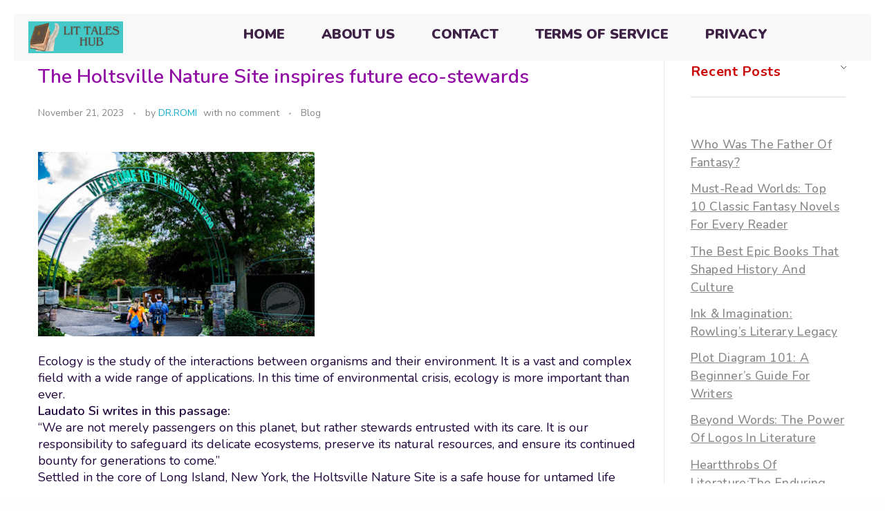

--- FILE ---
content_type: text/html; charset=UTF-8
request_url: https://littaleshub.com/the-holtsville-nature-site-inspires-future-eco-stewards/
body_size: 22530
content:
<!DOCTYPE html>
<!--[if IE 9 ]>   <html class="no-js oldie ie9 ie" lang="en-US" prefix="og: https://ogp.me/ns#" > <![endif]-->
<!--[if (gt IE 9)|!(IE)]><!--> <html class="no-js" lang="en-US" prefix="og: https://ogp.me/ns#" > <!--<![endif]-->
<head>
        <meta charset="UTF-8" >
        <meta http-equiv="X-UA-Compatible" content="IE=edge">
        <!-- devices setting -->
        <meta name="viewport"   content="initial-scale=1,user-scalable=no,width=device-width">

<!-- outputs by wp_head -->
	<style>img:is([sizes="auto" i], [sizes^="auto," i]) { contain-intrinsic-size: 3000px 1500px }</style>
	
<!-- Search Engine Optimization by Rank Math - https://rankmath.com/ -->
<title>The Holtsville Nature Site inspires future eco-stewards - LitTalesHub</title>
<meta name="description" content="Ecology is the study of the interactions between organisms and their environment. It is a vast and complex field with a wide range of applications. In this"/>
<meta name="robots" content="follow, index, max-snippet:-1, max-video-preview:-1, max-image-preview:large"/>
<link rel="canonical" href="https://littaleshub.com/the-holtsville-nature-site-inspires-future-eco-stewards/" />
<meta property="og:locale" content="en_US" />
<meta property="og:type" content="article" />
<meta property="og:title" content="The Holtsville Nature Site inspires future eco-stewards - LitTalesHub" />
<meta property="og:description" content="Ecology is the study of the interactions between organisms and their environment. It is a vast and complex field with a wide range of applications. In this" />
<meta property="og:url" content="https://littaleshub.com/the-holtsville-nature-site-inspires-future-eco-stewards/" />
<meta property="og:site_name" content="LitTalesHub" />
<meta property="article:section" content="Blog" />
<meta name="twitter:card" content="summary_large_image" />
<meta name="twitter:title" content="The Holtsville Nature Site inspires future eco-stewards - LitTalesHub" />
<meta name="twitter:description" content="Ecology is the study of the interactions between organisms and their environment. It is a vast and complex field with a wide range of applications. In this" />
<meta name="twitter:label1" content="Written by" />
<meta name="twitter:data1" content="DR.ROMI" />
<meta name="twitter:label2" content="Time to read" />
<meta name="twitter:data2" content="4 minutes" />
<!-- /Rank Math WordPress SEO plugin -->

<link rel='dns-prefetch' href='//www.googletagmanager.com' />
<link rel='dns-prefetch' href='//fonts.googleapis.com' />
<link rel='dns-prefetch' href='//pagead2.googlesyndication.com' />
<link rel="alternate" type="application/rss+xml" title="LitTalesHub &raquo; Feed" href="https://littaleshub.com/feed/" />
<link rel="alternate" type="application/rss+xml" title="LitTalesHub &raquo; Comments Feed" href="https://littaleshub.com/comments/feed/" />
<link rel="alternate" type="application/rss+xml" title="LitTalesHub &raquo; The Holtsville Nature Site inspires future eco-stewards Comments Feed" href="https://littaleshub.com/the-holtsville-nature-site-inspires-future-eco-stewards/feed/" />
<link rel="alternate" type="application/rss+xml" title="LitTalesHub &raquo; Stories Feed" href="https://littaleshub.com/web-stories/feed/"><script>
window._wpemojiSettings = {"baseUrl":"https:\/\/s.w.org\/images\/core\/emoji\/16.0.1\/72x72\/","ext":".png","svgUrl":"https:\/\/s.w.org\/images\/core\/emoji\/16.0.1\/svg\/","svgExt":".svg","source":{"concatemoji":"https:\/\/littaleshub.com\/wp-includes\/js\/wp-emoji-release.min.js?ver=6.8.3"}};
/*! This file is auto-generated */
!function(s,n){var o,i,e;function c(e){try{var t={supportTests:e,timestamp:(new Date).valueOf()};sessionStorage.setItem(o,JSON.stringify(t))}catch(e){}}function p(e,t,n){e.clearRect(0,0,e.canvas.width,e.canvas.height),e.fillText(t,0,0);var t=new Uint32Array(e.getImageData(0,0,e.canvas.width,e.canvas.height).data),a=(e.clearRect(0,0,e.canvas.width,e.canvas.height),e.fillText(n,0,0),new Uint32Array(e.getImageData(0,0,e.canvas.width,e.canvas.height).data));return t.every(function(e,t){return e===a[t]})}function u(e,t){e.clearRect(0,0,e.canvas.width,e.canvas.height),e.fillText(t,0,0);for(var n=e.getImageData(16,16,1,1),a=0;a<n.data.length;a++)if(0!==n.data[a])return!1;return!0}function f(e,t,n,a){switch(t){case"flag":return n(e,"\ud83c\udff3\ufe0f\u200d\u26a7\ufe0f","\ud83c\udff3\ufe0f\u200b\u26a7\ufe0f")?!1:!n(e,"\ud83c\udde8\ud83c\uddf6","\ud83c\udde8\u200b\ud83c\uddf6")&&!n(e,"\ud83c\udff4\udb40\udc67\udb40\udc62\udb40\udc65\udb40\udc6e\udb40\udc67\udb40\udc7f","\ud83c\udff4\u200b\udb40\udc67\u200b\udb40\udc62\u200b\udb40\udc65\u200b\udb40\udc6e\u200b\udb40\udc67\u200b\udb40\udc7f");case"emoji":return!a(e,"\ud83e\udedf")}return!1}function g(e,t,n,a){var r="undefined"!=typeof WorkerGlobalScope&&self instanceof WorkerGlobalScope?new OffscreenCanvas(300,150):s.createElement("canvas"),o=r.getContext("2d",{willReadFrequently:!0}),i=(o.textBaseline="top",o.font="600 32px Arial",{});return e.forEach(function(e){i[e]=t(o,e,n,a)}),i}function t(e){var t=s.createElement("script");t.src=e,t.defer=!0,s.head.appendChild(t)}"undefined"!=typeof Promise&&(o="wpEmojiSettingsSupports",i=["flag","emoji"],n.supports={everything:!0,everythingExceptFlag:!0},e=new Promise(function(e){s.addEventListener("DOMContentLoaded",e,{once:!0})}),new Promise(function(t){var n=function(){try{var e=JSON.parse(sessionStorage.getItem(o));if("object"==typeof e&&"number"==typeof e.timestamp&&(new Date).valueOf()<e.timestamp+604800&&"object"==typeof e.supportTests)return e.supportTests}catch(e){}return null}();if(!n){if("undefined"!=typeof Worker&&"undefined"!=typeof OffscreenCanvas&&"undefined"!=typeof URL&&URL.createObjectURL&&"undefined"!=typeof Blob)try{var e="postMessage("+g.toString()+"("+[JSON.stringify(i),f.toString(),p.toString(),u.toString()].join(",")+"));",a=new Blob([e],{type:"text/javascript"}),r=new Worker(URL.createObjectURL(a),{name:"wpTestEmojiSupports"});return void(r.onmessage=function(e){c(n=e.data),r.terminate(),t(n)})}catch(e){}c(n=g(i,f,p,u))}t(n)}).then(function(e){for(var t in e)n.supports[t]=e[t],n.supports.everything=n.supports.everything&&n.supports[t],"flag"!==t&&(n.supports.everythingExceptFlag=n.supports.everythingExceptFlag&&n.supports[t]);n.supports.everythingExceptFlag=n.supports.everythingExceptFlag&&!n.supports.flag,n.DOMReady=!1,n.readyCallback=function(){n.DOMReady=!0}}).then(function(){return e}).then(function(){var e;n.supports.everything||(n.readyCallback(),(e=n.source||{}).concatemoji?t(e.concatemoji):e.wpemoji&&e.twemoji&&(t(e.twemoji),t(e.wpemoji)))}))}((window,document),window._wpemojiSettings);
</script>

<link rel='stylesheet' id='hfe-widgets-style-css' href='https://littaleshub.com/wp-content/plugins/header-footer-elementor/inc/widgets-css/frontend.css?ver=2.7.1' media='all' />
<style id='wp-emoji-styles-inline-css'>

	img.wp-smiley, img.emoji {
		display: inline !important;
		border: none !important;
		box-shadow: none !important;
		height: 1em !important;
		width: 1em !important;
		margin: 0 0.07em !important;
		vertical-align: -0.1em !important;
		background: none !important;
		padding: 0 !important;
	}
</style>
<link rel='stylesheet' id='contact-form-7-css' href='https://littaleshub.com/wp-content/plugins/contact-form-7/includes/css/styles.css?ver=6.1.4' media='all' />
<link rel='stylesheet' id='elementor-frontend-css' href='https://littaleshub.com/wp-content/plugins/elementor/assets/css/frontend.min.css?ver=3.34.0' media='all' />
<link rel='stylesheet' id='elementor-post-160-css' href='https://littaleshub.com/wp-content/uploads/elementor/css/post-160.css?ver=1768270031' media='all' />
<link rel='stylesheet' id='auxin-elementor-widgets-css' href='https://littaleshub.com/wp-content/plugins/auxin-elements/admin/assets/css/elementor-widgets.css?ver=2.17.12' media='all' />
<link rel='stylesheet' id='mediaelement-css' href='https://littaleshub.com/wp-includes/js/mediaelement/mediaelementplayer-legacy.min.css?ver=4.2.17' media='all' />
<link rel='stylesheet' id='wp-mediaelement-css' href='https://littaleshub.com/wp-includes/js/mediaelement/wp-mediaelement.min.css?ver=6.8.3' media='all' />
<link rel='stylesheet' id='ez-toc-css' href='https://littaleshub.com/wp-content/plugins/easy-table-of-contents/assets/css/screen.min.css?ver=2.0.79.2' media='all' />
<style id='ez-toc-inline-css'>
div#ez-toc-container .ez-toc-title {font-size: 120%;}div#ez-toc-container .ez-toc-title {font-weight: 500;}div#ez-toc-container ul li , div#ez-toc-container ul li a {font-size: 95%;}div#ez-toc-container ul li , div#ez-toc-container ul li a {font-weight: 500;}div#ez-toc-container nav ul ul li {font-size: 90%;}.ez-toc-box-title {font-weight: bold; margin-bottom: 10px; text-align: center; text-transform: uppercase; letter-spacing: 1px; color: #666; padding-bottom: 5px;position:absolute;top:-4%;left:5%;background-color: inherit;transition: top 0.3s ease;}.ez-toc-box-title.toc-closed {top:-25%;}
.ez-toc-container-direction {direction: ltr;}.ez-toc-counter ul {direction: ltr;counter-reset: item ;}.ez-toc-counter nav ul li a::before {content: counter(item, numeric) '. ';margin-right: .2em; counter-increment: item;flex-grow: 0;flex-shrink: 0;float: left; }.ez-toc-widget-direction {direction: ltr;}.ez-toc-widget-container ul {direction: ltr;counter-reset: item ;}.ez-toc-widget-container nav ul li a::before {content: counter(item, numeric) '. ';margin-right: .2em; counter-increment: item;flex-grow: 0;flex-shrink: 0;float: left; }
</style>
<link rel='stylesheet' id='hfe-style-css' href='https://littaleshub.com/wp-content/plugins/header-footer-elementor/assets/css/header-footer-elementor.css?ver=2.7.1' media='all' />
<link rel='stylesheet' id='hostinger-reach-subscription-block-css' href='https://littaleshub.com/wp-content/plugins/hostinger-reach/frontend/dist/blocks/subscription.css?ver=1766665535' media='all' />
<link rel='stylesheet' id='auxin-base-css' href='https://littaleshub.com/wp-content/themes/phlox/css/base.css?ver=2.17.7' media='all' />
<link rel='stylesheet' id='auxin-front-icon-css' href='https://littaleshub.com/wp-content/themes/phlox/css/auxin-icon.css?ver=2.17.7' media='all' />
<link rel='stylesheet' id='auxin-main-css' href='https://littaleshub.com/wp-content/themes/phlox/css/main.css?ver=2.17.7' media='all' />
<link rel='stylesheet' id='auxin-fonts-google-css' href='//fonts.googleapis.com/css?family=Nunito%3A200%2C300%2Cregular%2C500%2C600%2C700%2C800%2C900%2C200italic%2C300italic%2Citalic%2C500italic%2C600italic%2C700italic%2C800italic%2C900italic&#038;ver=8.2' media='all' />
<link rel='stylesheet' id='auxin-custom-css' href='https://littaleshub.com/wp-content/uploads/phlox/custom.css?ver=8.2' media='all' />
<link rel='stylesheet' id='auxin-portfolio-css' href='https://littaleshub.com/wp-content/themes/phlox/css/portfolio.css?ver=2.3.12' media='all' />
<link rel='stylesheet' id='auxin-elementor-base-css' href='https://littaleshub.com/wp-content/themes/phlox/css/other/elementor.css?ver=2.17.7' media='all' />
<link rel='stylesheet' id='elementor-post-288-css' href='https://littaleshub.com/wp-content/uploads/elementor/css/post-288.css?ver=1768270031' media='all' />
<link rel='stylesheet' id='elementor-post-624-css' href='https://littaleshub.com/wp-content/uploads/elementor/css/post-624.css?ver=1768270032' media='all' />
<link rel='stylesheet' id='hfe-elementor-icons-css' href='https://littaleshub.com/wp-content/plugins/elementor/assets/lib/eicons/css/elementor-icons.min.css?ver=5.34.0' media='all' />
<link rel='stylesheet' id='hfe-icons-list-css' href='https://littaleshub.com/wp-content/plugins/elementor/assets/css/widget-icon-list.min.css?ver=3.24.3' media='all' />
<link rel='stylesheet' id='hfe-social-icons-css' href='https://littaleshub.com/wp-content/plugins/elementor/assets/css/widget-social-icons.min.css?ver=3.24.0' media='all' />
<link rel='stylesheet' id='hfe-social-share-icons-brands-css' href='https://littaleshub.com/wp-content/plugins/elementor/assets/lib/font-awesome/css/brands.css?ver=5.15.3' media='all' />
<link rel='stylesheet' id='hfe-social-share-icons-fontawesome-css' href='https://littaleshub.com/wp-content/plugins/elementor/assets/lib/font-awesome/css/fontawesome.css?ver=5.15.3' media='all' />
<link rel='stylesheet' id='hfe-nav-menu-icons-css' href='https://littaleshub.com/wp-content/plugins/elementor/assets/lib/font-awesome/css/solid.css?ver=5.15.3' media='all' />
<link rel='stylesheet' id='bootstrap-css' href='https://littaleshub.com/wp-content/plugins/theme-builder-for-elementor/assets/css/bootstrap.css?ver=1.2.5' media='all' />
<link rel='stylesheet' id='elementor-gf-roboto-css' href='https://fonts.googleapis.com/css?family=Roboto:100,100italic,200,200italic,300,300italic,400,400italic,500,500italic,600,600italic,700,700italic,800,800italic,900,900italic&#038;display=swap' media='all' />
<link rel='stylesheet' id='elementor-gf-robotoslab-css' href='https://fonts.googleapis.com/css?family=Roboto+Slab:100,100italic,200,200italic,300,300italic,400,400italic,500,500italic,600,600italic,700,700italic,800,800italic,900,900italic&#038;display=swap' media='all' />
<link rel='stylesheet' id='elementor-gf-poppins-css' href='https://fonts.googleapis.com/css?family=Poppins:100,100italic,200,200italic,300,300italic,400,400italic,500,500italic,600,600italic,700,700italic,800,800italic,900,900italic&#038;display=swap' media='all' />
<script src="https://littaleshub.com/wp-includes/js/jquery/jquery.min.js?ver=3.7.1" id="jquery-core-js"></script>
<script src="https://littaleshub.com/wp-includes/js/jquery/jquery-migrate.min.js?ver=3.4.1" id="jquery-migrate-js"></script>
<script id="jquery-js-after">
!function($){"use strict";$(document).ready(function(){$(this).scrollTop()>100&&$(".hfe-scroll-to-top-wrap").removeClass("hfe-scroll-to-top-hide"),$(window).scroll(function(){$(this).scrollTop()<100?$(".hfe-scroll-to-top-wrap").fadeOut(300):$(".hfe-scroll-to-top-wrap").fadeIn(300)}),$(".hfe-scroll-to-top-wrap").on("click",function(){$("html, body").animate({scrollTop:0},300);return!1})})}(jQuery);
!function($){'use strict';$(document).ready(function(){var bar=$('.hfe-reading-progress-bar');if(!bar.length)return;$(window).on('scroll',function(){var s=$(window).scrollTop(),d=$(document).height()-$(window).height(),p=d? s/d*100:0;bar.css('width',p+'%')});});}(jQuery);
</script>
<script id="auxin-modernizr-js-extra">
var auxin = {"ajax_url":"https:\/\/littaleshub.com\/wp-admin\/admin-ajax.php","is_rtl":"","is_reponsive":"1","is_framed":"1","frame_width":"20","wpml_lang":"en","uploadbaseurl":"https:\/\/littaleshub.com\/wp-content\/uploads","nonce":"95f6c364f8"};
</script>
<script id="auxin-modernizr-js-before">
/* < ![CDATA[ */
function auxinNS(n){for(var e=n.split("."),a=window,i="",r=e.length,t=0;r>t;t++)"window"!=e[t]&&(i=e[t],a[i]=a[i]||{},a=a[i]);return a;}
/* ]]> */
</script>
<script src="https://littaleshub.com/wp-content/themes/phlox/js/solo/modernizr-custom.min.js?ver=2.17.7" id="auxin-modernizr-js"></script>

<!-- Google tag (gtag.js) snippet added by Site Kit -->
<!-- Google Analytics snippet added by Site Kit -->
<script src="https://www.googletagmanager.com/gtag/js?id=GT-57ZRNQ4" id="google_gtagjs-js" async></script>
<script id="google_gtagjs-js-after">
window.dataLayer = window.dataLayer || [];function gtag(){dataLayer.push(arguments);}
gtag("set","linker",{"domains":["littaleshub.com"]});
gtag("js", new Date());
gtag("set", "developer_id.dZTNiMT", true);
gtag("config", "GT-57ZRNQ4");
</script>
<link rel="https://api.w.org/" href="https://littaleshub.com/wp-json/" /><link rel="alternate" title="JSON" type="application/json" href="https://littaleshub.com/wp-json/wp/v2/posts/26" /><link rel="EditURI" type="application/rsd+xml" title="RSD" href="https://littaleshub.com/xmlrpc.php?rsd" />
<meta name="generator" content="WordPress 6.8.3" />
<link rel='shortlink' href='https://littaleshub.com/?p=26' />
<link rel="alternate" title="oEmbed (JSON)" type="application/json+oembed" href="https://littaleshub.com/wp-json/oembed/1.0/embed?url=https%3A%2F%2Flittaleshub.com%2Fthe-holtsville-nature-site-inspires-future-eco-stewards%2F" />
<link rel="alternate" title="oEmbed (XML)" type="text/xml+oembed" href="https://littaleshub.com/wp-json/oembed/1.0/embed?url=https%3A%2F%2Flittaleshub.com%2Fthe-holtsville-nature-site-inspires-future-eco-stewards%2F&#038;format=xml" />
    <meta name="title"       content="The Holtsville Nature Site inspires future eco-stewards" />
    <meta name="description" content="Ecology is the study of the interactions between organisms and their environment. It is a vast and complex field with a wide range of applications. In this time of environmental crisis, ecology is more important than ever. Laudato Si writes in this passage: &#8220;We are not merely passengers on this planet, but rather stewards entrusted [&hellip;]" />
    <meta name="generator" content="Site Kit by Google 1.170.0" /><amp-auto-ads type="adsense"
        data-ad-client="ca-pub-9522654572454485">
</amp-auto-ads>
<!-- Chrome, Firefox OS and Opera -->
<meta name="theme-color" content="#1bb0ce" />
<!-- Windows Phone -->
<meta name="msapplication-navbutton-color" content="#1bb0ce" />
<!-- iOS Safari -->
<meta name="apple-mobile-web-app-capable" content="yes">
<meta name="apple-mobile-web-app-status-bar-style" content="black-translucent">

<!-- pingback -->
<link rel="pingback" href="https://littaleshub.com/xmlrpc.php">

<!-- Google AdSense meta tags added by Site Kit -->
<meta name="google-adsense-platform-account" content="ca-host-pub-2644536267352236">
<meta name="google-adsense-platform-domain" content="sitekit.withgoogle.com">
<!-- End Google AdSense meta tags added by Site Kit -->
<meta name="generator" content="Elementor 3.34.0; features: e_font_icon_svg, additional_custom_breakpoints; settings: css_print_method-external, google_font-enabled, font_display-swap">
			<style>
				.e-con.e-parent:nth-of-type(n+4):not(.e-lazyloaded):not(.e-no-lazyload),
				.e-con.e-parent:nth-of-type(n+4):not(.e-lazyloaded):not(.e-no-lazyload) * {
					background-image: none !important;
				}
				@media screen and (max-height: 1024px) {
					.e-con.e-parent:nth-of-type(n+3):not(.e-lazyloaded):not(.e-no-lazyload),
					.e-con.e-parent:nth-of-type(n+3):not(.e-lazyloaded):not(.e-no-lazyload) * {
						background-image: none !important;
					}
				}
				@media screen and (max-height: 640px) {
					.e-con.e-parent:nth-of-type(n+2):not(.e-lazyloaded):not(.e-no-lazyload),
					.e-con.e-parent:nth-of-type(n+2):not(.e-lazyloaded):not(.e-no-lazyload) * {
						background-image: none !important;
					}
				}
			</style>
			
<!-- Google AdSense snippet added by Site Kit -->
<script async src="https://pagead2.googlesyndication.com/pagead/js/adsbygoogle.js?client=ca-pub-9522654572454485&amp;host=ca-host-pub-2644536267352236" crossorigin="anonymous"></script>

<!-- End Google AdSense snippet added by Site Kit -->
<link rel="icon" href="https://littaleshub.com/wp-content/uploads/2024/02/cropped-istockphoto-1345162201-612x612-1-32x32.jpg" sizes="32x32" />
<link rel="icon" href="https://littaleshub.com/wp-content/uploads/2024/02/cropped-istockphoto-1345162201-612x612-1-192x192.jpg" sizes="192x192" />
<link rel="apple-touch-icon" href="https://littaleshub.com/wp-content/uploads/2024/02/cropped-istockphoto-1345162201-612x612-1-180x180.jpg" />
<meta name="msapplication-TileImage" content="https://littaleshub.com/wp-content/uploads/2024/02/cropped-istockphoto-1345162201-612x612-1-270x270.jpg" />
		<style id="wp-custom-css">
			.comment-from #url{display:none;}	html body {	} 
		</style>
		<!-- end wp_head -->
</head>


<body data-rsssl=1 class="wp-singular post-template-default single single-post postid-26 single-format-standard wp-custom-logo wp-theme-phlox eio-default ehf-footer ehf-template-phlox ehf-stylesheet-phlox elementor-default elementor-kit-160 phlox aux-dom-unready aux-full-width aux-resp aux-hd aux-top-sticky  aux-framed aux-page-animation-off _auxels"  data-framed="1">

<div class="aux-side-frames" data-thickness="20"></div>
<div id="inner-body">

    <header class="aux-elementor-header aux-overlay-header" id="site-elementor-header" itemscope="itemscope" itemtype="https://schema.org/WPHeader" data-sticky-height="60"  >
        <div class="aux-wrapper">
            <div class="aux-header aux-header-elements-wrapper">
            		<div data-elementor-type="header" data-elementor-id="288" class="elementor elementor-288">
				<div class="aux-parallax-section elementor-element elementor-element-9f1320f e-flex e-con-boxed e-con e-parent" data-id="9f1320f" data-element_type="container" data-settings="{&quot;background_background&quot;:&quot;classic&quot;,&quot;animation_mobile&quot;:&quot;none&quot;}">
					<div class="e-con-inner">
				<div class="elementor-element elementor-element-89b8d6d elementor-widget__width-initial elementor-widget-mobile__width-initial elementor-widget-tablet__width-initial elementor-widget elementor-widget-site-logo" data-id="89b8d6d" data-element_type="widget" data-settings="{&quot;align&quot;:&quot;right&quot;,&quot;width&quot;:{&quot;unit&quot;:&quot;%&quot;,&quot;size&quot;:100,&quot;sizes&quot;:[]},&quot;space&quot;:{&quot;unit&quot;:&quot;%&quot;,&quot;size&quot;:64,&quot;sizes&quot;:[]},&quot;align_mobile&quot;:&quot;left&quot;,&quot;width_tablet&quot;:{&quot;unit&quot;:&quot;%&quot;,&quot;size&quot;:&quot;&quot;,&quot;sizes&quot;:[]},&quot;width_mobile&quot;:{&quot;unit&quot;:&quot;%&quot;,&quot;size&quot;:&quot;&quot;,&quot;sizes&quot;:[]},&quot;space_tablet&quot;:{&quot;unit&quot;:&quot;%&quot;,&quot;size&quot;:&quot;&quot;,&quot;sizes&quot;:[]},&quot;space_mobile&quot;:{&quot;unit&quot;:&quot;%&quot;,&quot;size&quot;:&quot;&quot;,&quot;sizes&quot;:[]},&quot;image_border_radius&quot;:{&quot;unit&quot;:&quot;px&quot;,&quot;top&quot;:&quot;&quot;,&quot;right&quot;:&quot;&quot;,&quot;bottom&quot;:&quot;&quot;,&quot;left&quot;:&quot;&quot;,&quot;isLinked&quot;:true},&quot;image_border_radius_tablet&quot;:{&quot;unit&quot;:&quot;px&quot;,&quot;top&quot;:&quot;&quot;,&quot;right&quot;:&quot;&quot;,&quot;bottom&quot;:&quot;&quot;,&quot;left&quot;:&quot;&quot;,&quot;isLinked&quot;:true},&quot;image_border_radius_mobile&quot;:{&quot;unit&quot;:&quot;px&quot;,&quot;top&quot;:&quot;&quot;,&quot;right&quot;:&quot;&quot;,&quot;bottom&quot;:&quot;&quot;,&quot;left&quot;:&quot;&quot;,&quot;isLinked&quot;:true},&quot;caption_padding&quot;:{&quot;unit&quot;:&quot;px&quot;,&quot;top&quot;:&quot;&quot;,&quot;right&quot;:&quot;&quot;,&quot;bottom&quot;:&quot;&quot;,&quot;left&quot;:&quot;&quot;,&quot;isLinked&quot;:true},&quot;caption_padding_tablet&quot;:{&quot;unit&quot;:&quot;px&quot;,&quot;top&quot;:&quot;&quot;,&quot;right&quot;:&quot;&quot;,&quot;bottom&quot;:&quot;&quot;,&quot;left&quot;:&quot;&quot;,&quot;isLinked&quot;:true},&quot;caption_padding_mobile&quot;:{&quot;unit&quot;:&quot;px&quot;,&quot;top&quot;:&quot;&quot;,&quot;right&quot;:&quot;&quot;,&quot;bottom&quot;:&quot;&quot;,&quot;left&quot;:&quot;&quot;,&quot;isLinked&quot;:true},&quot;caption_space&quot;:{&quot;unit&quot;:&quot;px&quot;,&quot;size&quot;:0,&quot;sizes&quot;:[]},&quot;caption_space_tablet&quot;:{&quot;unit&quot;:&quot;px&quot;,&quot;size&quot;:&quot;&quot;,&quot;sizes&quot;:[]},&quot;caption_space_mobile&quot;:{&quot;unit&quot;:&quot;px&quot;,&quot;size&quot;:&quot;&quot;,&quot;sizes&quot;:[]}}" data-widget_type="site-logo.default">
				<div class="elementor-widget-container">
							<div class="hfe-site-logo">
													<a data-elementor-open-lightbox=""  class='elementor-clickable' href="https://littaleshub.com/">
							<div class="hfe-site-logo-set">           
				<div class="hfe-site-logo-container">
									<img class="hfe-site-logo-img elementor-animation-"  src="https://littaleshub.com/wp-content/uploads/2024/02/Your-paragraph-text-3-e1707717296930.png" alt="littaleshub"/>
				</div>
			</div>
							</a>
						</div>  
							</div>
				</div>
		<div class="elementor-element elementor-element-5902178 e-con-full e-flex e-con e-child" data-id="5902178" data-element_type="container">
				<div class="elementor-element elementor-element-13522d7 elementor-widget elementor-widget-aux_menu_box" data-id="13522d7" data-element_type="widget" data-widget_type="aux_menu_box.default">
				<div class="elementor-widget-container">
					<div class="aux-elementor-header-menu aux-nav-menu-element aux-nav-menu-element-13522d7"><div class="aux-burger-box" data-target-panel="offcanvas" data-target-content=".elementor-element-13522d7 .aux-master-menu"><div class="aux-burger aux-lite-small"><span class="mid-line"></span></div></div><!-- start master menu -->
<nav id="master-menu-elementor-13522d7" class="menu-primary-menu-container">

	<ul id="menu-primary-menu" class="aux-master-menu aux-no-js aux-skin-classic aux-horizontal" data-type="horizontal"  data-switch-type="toggle" data-switch-parent=".elementor-element-13522d7 .aux-offcanvas-menu .offcanvas-content" data-switch-width="768"  >
		<!-- start single menu -->
		<li id="menu-item-2073" class="menu-item menu-item-type-post_type menu-item-object-page menu-item-2073 aux-menu-depth-0 aux-menu-root-1 aux-menu-item">
			<a href="https://littaleshub.com/home/" class="aux-item-content">
				<span class="aux-menu-label">Home</span>
			</a>
		</li>
		<!-- end single menu -->
		<!-- start single menu -->
		<li id="menu-item-385" class="menu-item menu-item-type-post_type menu-item-object-page menu-item-385 aux-menu-depth-0 aux-menu-root-2 aux-menu-item">
			<a href="https://littaleshub.com/about-us/" class="aux-item-content">
				<span class="aux-menu-label">About Us</span>
			</a>
		</li>
		<!-- end single menu -->
		<!-- start single menu -->
		<li id="menu-item-386" class="menu-item menu-item-type-post_type menu-item-object-page menu-item-386 aux-menu-depth-0 aux-menu-root-3 aux-menu-item">
			<a href="https://littaleshub.com/contact/" class="aux-item-content">
				<span class="aux-menu-label">Contact</span>
			</a>
		</li>
		<!-- end single menu -->
		<!-- start single menu -->
		<li id="menu-item-415" class="menu-item menu-item-type-post_type menu-item-object-page menu-item-415 aux-menu-depth-0 aux-menu-root-4 aux-menu-item">
			<a href="https://littaleshub.com/terms-of-service/" class="aux-item-content">
				<span class="aux-menu-label">Terms of Service</span>
			</a>
		</li>
		<!-- end single menu -->
		<!-- start single menu -->
		<li id="menu-item-416" class="menu-item menu-item-type-post_type menu-item-object-page menu-item-416 aux-menu-depth-0 aux-menu-root-5 aux-menu-item">
			<a href="https://littaleshub.com/privacy/" class="aux-item-content">
				<span class="aux-menu-label">Privacy</span>
			</a>
		</li>
		<!-- end single menu -->
	</ul>

</nav>
<!-- end master menu -->
<section class="aux-offcanvas-menu aux-pin-left"><div class="aux-panel-close"><div class="aux-close aux-cross-symbol aux-thick-medium"></div></div><div class="offcanvas-header"></div><div class="offcanvas-content"></div><div class="offcanvas-footer"></div></section></div><style>@media only screen and (min-width: 769px) { .elementor-element-13522d7 .aux-burger-box { display: none } }</style>				</div>
				</div>
				</div>
					</div>
				</div>
				</div>
		            </div><!-- end of header-elements -->
        </div><!-- end of wrapper -->
    </header><!-- end header -->

    <main id="main" class="aux-main aux-territory  aux-single aux-boxed-container aux-content-top-margin right-sidebar aux-has-sidebar aux-sidebar-style-border aux-user-entry" >
        <div class="aux-wrapper">
            <div class="aux-container aux-fold">

                <div id="primary" class="aux-primary" >
                    <div class="content" role="main"  >

                                                            <article class="aux-simple-context post-26 post type-post status-publish format-standard hentry category-blog" >

                                                                                        <div class="entry-main">

                                                <header class="entry-header ">
                                                <h1 class="entry-title ">The Holtsville Nature Site inspires future eco-stewards</h1>                                                    <div class="entry-format">
                                                        <div class="post-format"> </div>
                                                    </div>
                                                </header>

                                                                                                <div class="entry-info ">
                                                                                                        <div class="entry-date"><time datetime="2023-11-21T19:36:00+00:00" >November 21, 2023</time></div>
                                                                                                        <div class="entry-author">
                                                        <span class="meta-sep">by</span>
                                                        <span class="author vcard">
                                                            <a href="https://littaleshub.com/author/saimaaslam6979/" rel="author" title="View all posts by DR.ROMI" >
                                                                DR.ROMI                                                            </a>
                                                        </span>
                                                    </div>
                                                                                                        <div class="entry-comments">
                                                        <span class="meta-sep">with</span>
                                                        <span class="meta-comment">no comment</span>
                                                    </div>
                                                                                                        <div class="entry-tax">
                                                                                                                <a href="https://littaleshub.com/category/blog/" title="View all posts in Blog" rel="category" >Blog</a>                                                    </div>
                                                                                                    </div>
                                                
                                                <div class="entry-content">
                                                    <p></p>
<div style="clear: both; text-align: center;"><a href="https://blogger.googleusercontent.com/img/b/R29vZ2xl/AVvXsEiWdDibt3ay-QjCCvqz9hkTwoWWt8KfC7j2ls4YSMTbCdmjxAwpWlLM0ECXRr_PVz5CXbUHHHxLuSrZ4umaXyfh2uRx5AmLQdMt2Q8Wu_FfSRp8c2yIp675jtst8zmwrm780HrTYeQxdIOaM8ftgy91smVxsvSbNFqcM2XP2jAptbdGLEwuKlHaxg66fNcP/s1024/20180718-DSC_1817-1024x683.jpg" style="margin-left: 1em; margin-right: 1em;" target="_blank" rel="noopener"><img fetchpriority="high" decoding="async" alt="ecology trends" border="0" data-original-height="683" data-original-width="1024" height="266" src="https://blogger.googleusercontent.com/img/b/R29vZ2xl/AVvXsEiWdDibt3ay-QjCCvqz9hkTwoWWt8KfC7j2ls4YSMTbCdmjxAwpWlLM0ECXRr_PVz5CXbUHHHxLuSrZ4umaXyfh2uRx5AmLQdMt2Q8Wu_FfSRp8c2yIp675jtst8zmwrm780HrTYeQxdIOaM8ftgy91smVxsvSbNFqcM2XP2jAptbdGLEwuKlHaxg66fNcP/w400-h266/20180718-DSC_1817-1024x683.jpg" width="400" /></a></div>
<p dir="ltr" style="line-height: 1.38; margin-bottom: 0pt; margin-top: 0pt;"><span style="font-size: large;">Ecology is the study of the interactions between organisms and their environment. It is a vast and complex field with a wide range of applications. In this time of environmental crisis, ecology is more important than ever.</span></p>
<p dir="ltr" style="line-height: 1.38; margin-bottom: 0pt; margin-top: 0pt;"><span style="font-size: large;"><b>Laudato Si writes in this passage:</b></span></p>
<p dir="ltr" style="line-height: 1.38; margin-bottom: 0pt; margin-top: 0pt;"><span style="font-size: large;">&#8220;We are not merely passengers on this planet, but rather stewards entrusted with its care. It is our responsibility to safeguard its delicate ecosystems, preserve its natural resources, and ensure its continued bounty for generations to come.&#8221;</span></p>
<p dir="ltr" style="line-height: 1.38; margin-bottom: 0pt; margin-top: 0pt;"><span style="font-size: large;">Settled in the core of Long Island, New York, the Holtsville Nature Site is a safe house for untamed life and a wellspring of motivation for future eco-stewards.&nbsp;</span></p>
<p dir="ltr" style="line-height: 1.38; margin-bottom: 0pt; margin-top: 0pt;"><span style="font-size: large;">Arranged in the Town of Brookhaven, the Holtsville Nature Site and Animal Defend is a splendid representation of environmental change. At the point when a landfill, this site has been carefully reestablished since its decision in 1974. Through the undertakings of the Town of Brookhaven Street Division, what was once a waste dump has transformed into a thriving wearing and educational office, offering a great many conveniences and exercises for guests to appreciate.</span></p>
<p dir="ltr" style="line-height: 1.38; margin-bottom: 0pt; margin-top: 0pt;"><span style="font-size: large;"><br /></span></p>
<p dir="ltr" style="line-height: 1.38; margin-bottom: 0pt; margin-top: 0pt;"><span style="font-size: large;">This 85-section of land save, oversaw by the Suffolk Region Division of Parks, Entertainment and Preservation, is home to a different exhibit of plant and creature life, including timberlands, wetlands, and glades.</span></p>
<p dir="ltr" style="line-height: 1.38; margin-bottom: 0pt; margin-top: 0pt;"></p>
<div style="clear: both; text-align: center;"><a href="https://www.digistore24.com/redir/503473/MissRameen/" style="margin-left: 1em; margin-right: 1em;" target="_blank" rel="noopener"><img decoding="async" border="0" data-original-height="1084" data-original-width="1068" height="400" src="https://blogger.googleusercontent.com/img/b/R29vZ2xl/AVvXsEjNQbz9lqADmXo9wJ6r7YksYdowJctYLSwRjS2UxKHufzyxqTZFXx_1-PaBVNcMd4GZwpqR0b09xhLiSpIC-YdRFNL85jF5bKL9VHplBIa9fl39vycXUdvCJ7dS54QiaPhgzuyvwl86RxKBSHjsUbrALVD8nASKdBzMiK1t1NltMraAgIKXuboR9kyhTeYI/w394-h400/IMG_20231121_193738.jpg" width="394" /></a></div>
<p dir="ltr" style="line-height: 1.38; margin-bottom: 0pt; margin-top: 0pt;"><span style="font-size: large;">Every year, the Holtsville Nature Site invites huge number of guests, including school gatherings, families, and people who come to investigate its regular magnificence and find out about the significance of ecological stewardship. The site offers various instructive projects and occasions, as well as any open doors for climbing, birdwatching, and photography.</span></p>
<p dir="ltr" style="line-height: 1.38; margin-bottom: 0pt; margin-top: 0pt;"><b><span style="font-size: large;">A spot for training and motivation:</span></b></p>
<p dir="ltr" style="line-height: 1.38; margin-bottom: 0pt; margin-top: 0pt;"><span style="font-size: large;">The Holtsville Nature Site is an important asset for ecological schooling. The site&#8217;s staff offers various projects and exercises for understudies of any age, from preschoolers to high schoolers. These projects show understudies the significance of protection, environment, and support</span><span style="font-size: large;">ability.</span></p>
<p dir="ltr" style="line-height: 1.38; margin-bottom: 0pt; margin-top: 0pt;"><span style="font-size: large;">Notwithstanding its instructive projects, the Holtsville Nature Site likewise offers different open doors for guests to interface with nature. The site has an organization of trails that breeze through its woodlands and wetlands, furnishing guests with an opportunity to see different plants and creatures right at home. The site likewise has a birdwatching region, where guests can recognize a portion of the numerous types of birds that call the Holtsville Nature Site home.</span></p>
<p dir="ltr" style="line-height: 1.38; margin-bottom: 0pt; margin-top: 0pt;"><b><span style="font-size: large;">A good example for ecological stewardship:</span></b></p>
<p dir="ltr" style="line-height: 1.38; margin-bottom: 0pt; margin-top: 0pt;"><span style="font-size: large;">The Holtsville Nature Site is a model for ecological stewardship. The site&#8217;s staff is focused on dealing with the save in a manner that safeguards its normal assets while likewise giving open doors to guests to partake in its excellence. The site has various reasonable practices set up, for example, treating the soil food scraps, utilizing reused materials, and moderating water.The Holtsville Nature Site is a significant piece of the local area, giving a spot to individuals to interface with nature and find out about the significance of ecological stewardship. The site is an important asset for schooling, motivation, entertainment.</span></p>
<p dir="ltr" style="line-height: 1.38; margin-bottom: 0pt; margin-top: 0pt;"><span style="font-size: large;">In addition to its ecological and scientific significance, the Holtsville Ecology Site is also a place of beauty and tranquility. The site&#8217;s varied landscapes and rich biodiversity provide visitors with a unique opportunity to connect with nature.</span><span style="font-size: large;">The Holtsville Ecology Site is a testament to the power of environmental stewardship and scientific advancement. The site&#8217;s legacy of conservation and research will continue to benefit future generations.</span></p>
<p dir="ltr" style="line-height: 1.38; margin-bottom: 0pt; margin-top: 0pt;"><span style="font-size: large;"><b>The eventual fate of the Holtsville Nature:</b></span></p>
<p dir="ltr" style="line-height: 1.38; margin-bottom: 0pt; margin-top: 0pt;"><span style="font-size: large;">The Holtsville Nature Site is confronting various difficulties, including environmental change, intrusive species, and advancement. Nonetheless, the site&#8217;s staff is focused on safeguarding the save and guaranteeing that it stays an important asset for the local area for a long time to come.</span></p>
<div style="clear: both; text-align: center;"><a href="https://blogger.googleusercontent.com/img/b/R29vZ2xl/AVvXsEjKwGmXfNO1tvJqraNYinCAZntNQm0mUjMLVSLO14d4R4L4gPGJbq8BvFS7YGuc4wgqNjvLXxE7WEbm-6i0USxxNPYzTMQlALE0Y2EJjW_sIv3b6Ls_TlqUVHdK1W_lEdwRojhZ_AdO218ctl_2AfBa5A848bD9jtoAqlbcWBJuqnEJ4n8dHQV50Yq5wyDu/s988/IMG_20231121_193841.jpg" style="margin-left: 1em; margin-right: 1em;" target="_blank" rel="noopener"><img decoding="async" border="0" data-original-height="736" data-original-width="988" height="476" src="https://blogger.googleusercontent.com/img/b/R29vZ2xl/AVvXsEjKwGmXfNO1tvJqraNYinCAZntNQm0mUjMLVSLO14d4R4L4gPGJbq8BvFS7YGuc4wgqNjvLXxE7WEbm-6i0USxxNPYzTMQlALE0Y2EJjW_sIv3b6Ls_TlqUVHdK1W_lEdwRojhZ_AdO218ctl_2AfBa5A848bD9jtoAqlbcWBJuqnEJ4n8dHQV50Yq5wyDu/w640-h476/IMG_20231121_193841.jpg" width="640" /></a></div>
<p dir="ltr" style="line-height: 1.38; margin-bottom: 0pt; margin-top: 0pt;"></p>
<p dir="ltr" style="line-height: 1.38; margin-bottom: 0pt; margin-top: 0pt;"><span style="font-family: &quot;Google Sans&quot;; font-size: 16pt; font-variant-alternates: normal; font-variant-east-asian: normal; font-variant-numeric: normal; font-variant-position: normal; vertical-align: baseline; white-space-collapse: preserve;"><br /></span></p>
<p dir="ltr" style="line-height: 1.38; margin-bottom: 0pt; margin-top: 0pt;"><span style="font-family: &quot;Google Sans&quot;; font-size: large; font-variant-alternates: normal; font-variant-east-asian: normal; font-variant-numeric: normal; font-variant-position: normal; vertical-align: baseline; white-space-collapse: preserve;">The Holtsville Nature Site is eager to report its arrangements for the impending year. In 2024, the site will zero in on three key regions: living space rebuilding, natural instruction, and public commitment.</span></p>
<p dir="ltr" style="line-height: 1.38; margin-bottom: 0pt; margin-top: 0pt;"><span style="font-family: &quot;Google Sans&quot;; font-size: large; font-variant-alternates: normal; font-variant-east-asian: normal; font-variant-numeric: normal; font-variant-position: normal; vertical-align: baseline; white-space-collapse: preserve;"><br /></span></p>
<p dir="ltr" style="line-height: 1.38; margin-bottom: 0pt; margin-top: 0pt;"><span style="font-family: &quot;Google Sans&quot;; font-size: large; font-variant-alternates: normal; font-variant-east-asian: normal; font-variant-numeric: normal; font-variant-position: normal; vertical-align: baseline; white-space-collapse: preserve;">As far as territory rebuilding, the site will proceed with its endeavors to reestablish local plant and creature networks. This work will incorporate establishing trees and bushes, eliminating intrusive species, and making new living spaces for untamed life.</span></p>
<p dir="ltr" style="line-height: 1.38; margin-bottom: 0pt; margin-top: 0pt;"><span style="font-family: &quot;Google Sans&quot;; font-size: large; font-variant-alternates: normal; font-variant-east-asian: normal; font-variant-numeric: normal; font-variant-position: normal; vertical-align: baseline; white-space-collapse: preserve;"><br /></span></p>
<p dir="ltr" style="line-height: 1.38; margin-bottom: 0pt; margin-top: 0pt;"><span style="font-family: &quot;Google Sans&quot;; font-size: large; font-variant-alternates: normal; font-variant-east-asian: normal; font-variant-numeric: normal; font-variant-position: normal; vertical-align: baseline; white-space-collapse: preserve;">The site will likewise extend its ecological training programs in 2024.These projects will show guests the significance of safeguarding the climate and how they can have an effect in their own networks.</span></p>
<p dir="ltr" style="line-height: 1.38; margin-bottom: 0pt; margin-top: 0pt;"><span style="font-size: large;"><br /></span></p>
<p dir="ltr" style="line-height: 1.38; margin-bottom: 0pt; margin-top: 0pt;"><span style="font-family: &quot;Google Sans&quot;; font-size: large; font-variant-alternates: normal; font-variant-east-asian: normal; font-variant-numeric: normal; font-variant-position: normal; vertical-align: baseline; white-space-collapse: preserve;">At long last, the site will keep on drawing in with general society through various occasions and drives. These exercises will assist with bringing issues to light about the&nbsp;</span><span style="font-family: &quot;Google Sans&quot;; font-size: large; white-space-collapse: preserve;">Holtsville Nature Site and the significance of preservation.</span></p>
<p dir="ltr" style="line-height: 1.38; margin-bottom: 0pt; margin-top: 0pt;"><span style="font-size: x-large;"><b>Conclusion</b></span>:&nbsp;</p>
<p dir="ltr" style="line-height: 1.38; margin-bottom: 0pt; margin-top: 0pt;"><span style="font-size: large;">The Holtsville Biology Site is where training and natural stewardship meet up. The site&#8217;s assorted biological systems and instructive projects are furnishing understudies of any age with the valuable chance to find out about the climate and foster the abilities they need to become natural stewards. The HES is a model for other ecological training programs all over the planet, and it is a motivation to all of us.</span><span style="font-size: large;">I trust this article is useful. Kindly let me know as to whether you have some other inquiries.</span></p>
<p></p>
<p dir="ltr" style="line-height: 1.38; margin-bottom: 0pt; margin-top: 0pt;"></p>
<div class="clear"></div>                                                </div>

                                                                                                <footer class="entry-meta">
                                                                                                                                                        <div class="entry-tax"><span>Tags: No tags</span></div>
                                                                                                            <div class="aux-single-post-share">
                                                             <div class="aux-tooltip-socials aux-tooltip-dark aux-socials aux-icon-left aux-medium aux-tooltip-social-no-text"  >
                                                                 <span class="aux-icon auxicon-share" ></span>
                                                             </div>
                                                         </div>
                                                    
                                                </footer>
                                                                                            </div>


                                            
    <nav class="aux-next-prev-posts nav-skin-minimal">

                <section class="np-prev-section "   >
            <a href="https://littaleshub.com/the-role-of-scientific-advancements-in-shaping-modern-healthcare/">
                <div class="np-arrow">
                                        <div class="aux-arrow-nav aux-hover-slide aux-round aux-outline aux-medium">
                        <span class="aux-overlay"></span>
                        <span class="aux-svg-arrow aux-medium-left"></span>
                        <span class="aux-hover-arrow aux-svg-arrow aux-medium-left aux-white"></span>
                    </div>
                                    </div>
                <p class="np-nav-text">Previous Post</p>
                                <h4 class="np-title">The Role of Scientific Advancements in Shaping Modern Healthcare</h4>
                            </a>
        </section>
        
        
                <section class="np-next-section "  >
            <a href="https://littaleshub.com/pioneering-pioneers-definitive-technology-companies-revolutionizing-the-sound-landscape-in-2023-2024/">
                <div class="np-arrow">
                                        <div class="aux-arrow-nav aux-hover-slide aux-round aux-outline aux-medium">
                        <span class="aux-overlay"></span>
                        <span class="aux-svg-arrow aux-medium-right"></span>
                        <span class="aux-hover-arrow aux-svg-arrow aux-medium-right aux-white"></span>
                    </div>
                                    </div>
                <p class="np-nav-text">Next Post</p>
                                <h4 class="np-title">Pioneering Pioneers: Definitive Technology Companies Revolutionizing the Sound Landscape in 2023-2024</h4>
                            </a>
        </section>
        
    </nav>


                                            
                                       </article>


<!-- You can start editing here. -->


        <!-- If comments are open, but there are no comments. -->

    


	<div id="respond" class="comment-respond">
		<h3 id="reply-title" class="comment-reply-title"><span>Add a Comment</span> <small><a rel="nofollow" id="cancel-comment-reply-link" href="/the-holtsville-nature-site-inspires-future-eco-stewards/#respond" style="display:none;">Cancel reply</a></small></h3><form action="https://littaleshub.com/wp-comments-post.php" method="post" id="commentform" class="comment-form "><p class = "comment-notes">Your email address will not be published. Required fields are marked *</p><div class="aux-input-group aux-inline-inputs"><input type="text"  name="author" id="author" placeholder="Name (required)" value="" size="22" aria-required='true' required /></div>
<div class="aux-input-group aux-inline-inputs"><input type="email" name="email"  id="email"  placeholder="E-Mail (required)" value="" aria-required='true' required /></div>
<div class="aux-input-group aux-inline-inputs"><input type="url"   name="url"    id="url"    placeholder="Website" value="" size="22" /></div>
<div class="aux-form-cookies-consent comment-form-cookies-consent"><input id="wp-comment-cookies-consent" name="wp-comment-cookies-consent" class="aux-checkbox" type="checkbox" value="yes" /><label for="wp-comment-cookies-consent">Save my name, email, and website in this browser for the next time I comment.</label></div>
<div class="aux-input-group aux-block-inputs"><textarea name="comment" id="comment" cols="58" rows="10" placeholder="Comment" ></textarea></div><p class="form-submit"><input name="submit" type="submit" id="submit" class="submit" value="Submit" /> <input type='hidden' name='comment_post_ID' value='26' id='comment_post_ID' />
<input type='hidden' name='comment_parent' id='comment_parent' value='0' />
</p></form>	</div><!-- #respond -->
	
                    </div><!-- end content -->
                </div><!-- end primary -->


                
            <aside class="aux-sidebar aux-sidebar-primary">
                <div class="sidebar-inner">
                    <div class="sidebar-content">
<div class="aux-widget-area">
		<section id="recent-posts-2" class="aux-toggle-widget  aux-open aux-custom-dropdown aux-dropdown-skin-classic widget-container widget_recent_entries">
		<h3 class="widget-title">Recent Posts</h3>
		<ul>
											<li>
					<a href="https://littaleshub.com/who-was-the-father-of-fantasy/">Who was the father of Fantasy?</a>
									</li>
											<li>
					<a href="https://littaleshub.com/must-read-worlds-top-10-classic-fantasy-novels-for-every-reader/">Must-Read Worlds: Top 10 Classic Fantasy Novels for Every Reader</a>
									</li>
											<li>
					<a href="https://littaleshub.com/the-best-epic-books-that-shaped-history-and-culture/">The Best Epic Books That Shaped History and Culture</a>
									</li>
											<li>
					<a href="https://littaleshub.com/ink-imagination-rowlings-literary-legacy/">Ink &#038; Imagination: Rowling&#8217;s Literary Legacy</a>
									</li>
											<li>
					<a href="https://littaleshub.com/plot-diagram-101-a-beginners-guide-for-writers/">Plot Diagram 101: A Beginner&#8217;s Guide for Writers</a>
									</li>
											<li>
					<a href="https://littaleshub.com/beyond-words-the-power-of-logos-in-literature/">Beyond Words: The Power of Logos in Literature</a>
									</li>
											<li>
					<a href="https://littaleshub.com/heartthrobs-of-literaturethe-enduring-magic-of-the-worlds-classic-literature/">Heartthrobs of Literature:The Enduring magic of the World&#8217;s Classic Literature</a>
									</li>
											<li>
					<a href="https://littaleshub.com/the-signature-of-all-things-by-elizabeth-gilbert/">The Signature of All Things by Elizabeth Gilbert</a>
									</li>
					</ul>

		</section>
		<section id="recent-posts-3" class="aux-toggle-widget  aux-open aux-custom-dropdown aux-dropdown-skin-classic widget-container widget_recent_entries">
		<h3 class="widget-title">Recent Posts</h3>
		<ul>
											<li>
					<a href="https://littaleshub.com/who-was-the-father-of-fantasy/">Who was the father of Fantasy?</a>
									</li>
											<li>
					<a href="https://littaleshub.com/must-read-worlds-top-10-classic-fantasy-novels-for-every-reader/">Must-Read Worlds: Top 10 Classic Fantasy Novels for Every Reader</a>
									</li>
											<li>
					<a href="https://littaleshub.com/the-best-epic-books-that-shaped-history-and-culture/">The Best Epic Books That Shaped History and Culture</a>
									</li>
											<li>
					<a href="https://littaleshub.com/ink-imagination-rowlings-literary-legacy/">Ink &#038; Imagination: Rowling&#8217;s Literary Legacy</a>
									</li>
											<li>
					<a href="https://littaleshub.com/plot-diagram-101-a-beginners-guide-for-writers/">Plot Diagram 101: A Beginner&#8217;s Guide for Writers</a>
									</li>
					</ul>

		</section></div><div class="aux-widget-area"></div>                    </div><!-- end sidebar-content -->
                </div><!-- end sidebar-inner -->
            </aside><!-- end primary siderbar -->


            </div><!-- end container -->
        </div><!-- end wrapper -->
    </main><!-- end main -->

		<footer itemtype="https://schema.org/WPFooter" itemscope="itemscope" id="colophon" role="contentinfo">
			<div class='footer-width-fixer'></div>		</footer>
	    <footer class="aux-elementor-footer" itemscope="itemscope" itemtype="https://schema.org/WPFooter" role="contentinfo"  >
        <div class="aux-wrapper">
        		<div data-elementor-type="footer" data-elementor-id="624" class="elementor elementor-624">
						<section class="elementor-section elementor-top-section elementor-element elementor-element-78e680d elementor-section-content-middle elementor-section-boxed elementor-section-height-default elementor-section-height-default" data-id="78e680d" data-element_type="section" data-settings="{&quot;background_background&quot;:&quot;gradient&quot;}">
							<div class="elementor-background-overlay"></div>
							<div class="elementor-container elementor-column-gap-no">
					<div class="aux-parallax-section elementor-column elementor-col-100 elementor-top-column elementor-element elementor-element-30681a9" data-id="30681a9" data-element_type="column" data-settings="{&quot;background_background&quot;:&quot;gradient&quot;}">
			<div class="elementor-widget-wrap elementor-element-populated">
					<div class="elementor-background-overlay"></div>
						<div class="elementor-element elementor-element-209ba0c elementor-widget elementor-widget-aux_modern_heading" data-id="209ba0c" data-element_type="widget" data-widget_type="aux_modern_heading.default">
				<div class="elementor-widget-container">
					<section class="aux-widget-modern-heading">
            <div class="aux-widget-inner"><h6 class="aux-modern-heading-primary">Littales Hub</h6><h6 class="aux-modern-heading-secondary"><span class="aux-head-before"> © 2023 LittalesHub. All rights reserved.</span></h6></div>
        </section>				</div>
				</div>
					</div>
		</div>
					</div>
		</section>
				</div>
		        </div><!-- end of wrapper -->
    </footer><!-- end footer -->

</div><!--! end of #inner-body -->

    <div class="aux-hidden-blocks">

        <section id="offmenu" class="aux-offcanvas-menu aux-pin-left" >
            <div class="aux-panel-close">
                <div class="aux-close aux-cross-symbol aux-thick-medium"></div>
            </div>
            <div class="offcanvas-header">
            </div>
            <div class="offcanvas-content">
            </div>
            <div class="offcanvas-footer">
            </div>
        </section>
        <!-- offcanvas section -->

        <section id="offcart" class="aux-offcanvas-menu aux-offcanvas-cart aux-pin-left" >
            <div class="aux-panel-close">
                <div class="aux-close aux-cross-symbol aux-thick-medium"></div>
            </div>
            <div class="offcanvas-header">
                Shopping Basket            </div>
            <div class="aux-cart-wrapper aux-elegant-cart aux-offcart-content">
            </div>
        </section>
        <!-- cartcanvas section -->

                <section id="fs-menu-search" class="aux-fs-popup  aux-fs-menu-layout-center aux-indicator">
            <div class="aux-panel-close">
                <div class="aux-close aux-cross-symbol aux-thick-medium"></div>
            </div>
            <div class="aux-fs-menu">
                        </div>
            <div class="aux-fs-search">
                <div  class="aux-search-section ">
                <div  class="aux-search-form ">
            <form action="https://littaleshub.com/" method="get" >
            <div class="aux-search-input-form">
                            <input type="text" class="aux-search-field"  placeholder="Type here.." name="s" autocomplete="off" />
                                    </div>
                            <input type="submit" class="aux-black aux-search-submit aux-uppercase" value="Search" >
                        </form>
        </div><!-- end searchform -->
                </div>

            </div>
        </section>
        <!-- fullscreen search and menu -->
                <section id="fs-search" class="aux-fs-popup aux-search-overlay  has-ajax-form">
            <div class="aux-panel-close">
                <div class="aux-close aux-cross-symbol aux-thick-medium"></div>
            </div>
            <div class="aux-search-field">

            <div  class="aux-search-section aux-404-search">
                <div  class="aux-search-form aux-iconic-search">
            <form action="https://littaleshub.com/" method="get" >
            <div class="aux-search-input-form">
                            <input type="text" class="aux-search-field"  placeholder="Search..." name="s" autocomplete="off" />
                                    </div>
                            <div class="aux-submit-icon-container auxicon-search-4 ">
                                        <input type="submit" class="aux-iconic-search-submit" value="Search" >
                </div>
                        </form>
        </div><!-- end searchform -->
                </div>

            </div>
        </section>
        <!-- fullscreen search-->

        <div class="aux-scroll-top"></div>
    </div>

    <div class="aux-goto-top-btn aux-align-btn-right"><div class="aux-hover-slide aux-arrow-nav aux-round aux-outline">    <span class="aux-overlay"></span>    <span class="aux-svg-arrow aux-h-small-up"></span>    <span class="aux-hover-arrow aux-svg-arrow aux-h-small-up aux-white"></span></div></div>
<!-- outputs by wp_footer -->
<script type="speculationrules">
{"prefetch":[{"source":"document","where":{"and":[{"href_matches":"\/*"},{"not":{"href_matches":["\/wp-*.php","\/wp-admin\/*","\/wp-content\/uploads\/*","\/wp-content\/*","\/wp-content\/plugins\/*","\/wp-content\/themes\/phlox\/*","\/*\\?(.+)"]}},{"not":{"selector_matches":"a[rel~=\"nofollow\"]"}},{"not":{"selector_matches":".no-prefetch, .no-prefetch a"}}]},"eagerness":"conservative"}]}
</script>
			<script>
				const lazyloadRunObserver = () => {
					const lazyloadBackgrounds = document.querySelectorAll( `.e-con.e-parent:not(.e-lazyloaded)` );
					const lazyloadBackgroundObserver = new IntersectionObserver( ( entries ) => {
						entries.forEach( ( entry ) => {
							if ( entry.isIntersecting ) {
								let lazyloadBackground = entry.target;
								if( lazyloadBackground ) {
									lazyloadBackground.classList.add( 'e-lazyloaded' );
								}
								lazyloadBackgroundObserver.unobserve( entry.target );
							}
						});
					}, { rootMargin: '200px 0px 200px 0px' } );
					lazyloadBackgrounds.forEach( ( lazyloadBackground ) => {
						lazyloadBackgroundObserver.observe( lazyloadBackground );
					} );
				};
				const events = [
					'DOMContentLoaded',
					'elementor/lazyload/observe',
				];
				events.forEach( ( event ) => {
					document.addEventListener( event, lazyloadRunObserver );
				} );
			</script>
			<script src="https://littaleshub.com/wp-includes/js/imagesloaded.min.js?ver=5.0.0" id="imagesloaded-js"></script>
<script src="https://littaleshub.com/wp-includes/js/masonry.min.js?ver=4.2.2" id="masonry-js"></script>
<script src="https://littaleshub.com/wp-content/themes/phlox/js/plugins.min.js?ver=2.17.7" id="auxin-plugins-js"></script>
<script src="https://littaleshub.com/wp-content/themes/phlox/js/scripts.min.js?ver=2.17.7" id="auxin-scripts-js"></script>
<script src="https://littaleshub.com/wp-content/plugins/auxin-elements/admin/assets/js/elementor/widgets.js?ver=2.17.12" id="auxin-elementor-widgets-js"></script>
<script id="mediaelement-core-js-before">
var mejsL10n = {"language":"en","strings":{"mejs.download-file":"Download File","mejs.install-flash":"You are using a browser that does not have Flash player enabled or installed. Please turn on your Flash player plugin or download the latest version from https:\/\/get.adobe.com\/flashplayer\/","mejs.fullscreen":"Fullscreen","mejs.play":"Play","mejs.pause":"Pause","mejs.time-slider":"Time Slider","mejs.time-help-text":"Use Left\/Right Arrow keys to advance one second, Up\/Down arrows to advance ten seconds.","mejs.live-broadcast":"Live Broadcast","mejs.volume-help-text":"Use Up\/Down Arrow keys to increase or decrease volume.","mejs.unmute":"Unmute","mejs.mute":"Mute","mejs.volume-slider":"Volume Slider","mejs.video-player":"Video Player","mejs.audio-player":"Audio Player","mejs.captions-subtitles":"Captions\/Subtitles","mejs.captions-chapters":"Chapters","mejs.none":"None","mejs.afrikaans":"Afrikaans","mejs.albanian":"Albanian","mejs.arabic":"Arabic","mejs.belarusian":"Belarusian","mejs.bulgarian":"Bulgarian","mejs.catalan":"Catalan","mejs.chinese":"Chinese","mejs.chinese-simplified":"Chinese (Simplified)","mejs.chinese-traditional":"Chinese (Traditional)","mejs.croatian":"Croatian","mejs.czech":"Czech","mejs.danish":"Danish","mejs.dutch":"Dutch","mejs.english":"English","mejs.estonian":"Estonian","mejs.filipino":"Filipino","mejs.finnish":"Finnish","mejs.french":"French","mejs.galician":"Galician","mejs.german":"German","mejs.greek":"Greek","mejs.haitian-creole":"Haitian Creole","mejs.hebrew":"Hebrew","mejs.hindi":"Hindi","mejs.hungarian":"Hungarian","mejs.icelandic":"Icelandic","mejs.indonesian":"Indonesian","mejs.irish":"Irish","mejs.italian":"Italian","mejs.japanese":"Japanese","mejs.korean":"Korean","mejs.latvian":"Latvian","mejs.lithuanian":"Lithuanian","mejs.macedonian":"Macedonian","mejs.malay":"Malay","mejs.maltese":"Maltese","mejs.norwegian":"Norwegian","mejs.persian":"Persian","mejs.polish":"Polish","mejs.portuguese":"Portuguese","mejs.romanian":"Romanian","mejs.russian":"Russian","mejs.serbian":"Serbian","mejs.slovak":"Slovak","mejs.slovenian":"Slovenian","mejs.spanish":"Spanish","mejs.swahili":"Swahili","mejs.swedish":"Swedish","mejs.tagalog":"Tagalog","mejs.thai":"Thai","mejs.turkish":"Turkish","mejs.ukrainian":"Ukrainian","mejs.vietnamese":"Vietnamese","mejs.welsh":"Welsh","mejs.yiddish":"Yiddish"}};
</script>
<script src="https://littaleshub.com/wp-includes/js/mediaelement/mediaelement-and-player.min.js?ver=4.2.17" id="mediaelement-core-js"></script>
<script src="https://littaleshub.com/wp-includes/js/mediaelement/mediaelement-migrate.min.js?ver=6.8.3" id="mediaelement-migrate-js"></script>
<script id="mediaelement-js-extra">
var _wpmejsSettings = {"pluginPath":"\/wp-includes\/js\/mediaelement\/","classPrefix":"mejs-","stretching":"auto","audioShortcodeLibrary":"mediaelement","videoShortcodeLibrary":"mediaelement"};
</script>
<script src="https://littaleshub.com/wp-includes/js/mediaelement/wp-mediaelement.min.js?ver=6.8.3" id="wp-mediaelement-js"></script>
<script src="https://littaleshub.com/wp-content/plugins/auxin-elements/public/assets/js/plugins.min.js?ver=2.17.12" id="auxin-elements-plugins-js"></script>
<script src="https://littaleshub.com/wp-content/plugins/auxin-elements/public/assets/js/scripts.js?ver=2.17.12" id="auxin-elements-scripts-js"></script>
<script id="auxin-portfolio-portfolio-js-extra">
var auxpfo = {"ajax_url":"https:\/\/littaleshub.com\/wp-admin\/admin-ajax.php","invalid_required":"This is a required field","invalid_postcode":"Zipcode must be digits","invalid_phonenum":"Enter a valid phone number","invalid_emailadd":"Enter a valid email address"};
</script>
<script src="https://littaleshub.com/wp-content/plugins/auxin-portfolio/public/assets/js/portfolio.js?ver=2.3.12" id="auxin-portfolio-portfolio-js"></script>
<script src="https://littaleshub.com/wp-includes/js/dist/hooks.min.js?ver=4d63a3d491d11ffd8ac6" id="wp-hooks-js"></script>
<script src="https://littaleshub.com/wp-includes/js/dist/i18n.min.js?ver=5e580eb46a90c2b997e6" id="wp-i18n-js"></script>
<script id="wp-i18n-js-after">
wp.i18n.setLocaleData( { 'text direction\u0004ltr': [ 'ltr' ] } );
</script>
<script src="https://littaleshub.com/wp-content/plugins/contact-form-7/includes/swv/js/index.js?ver=6.1.4" id="swv-js"></script>
<script id="contact-form-7-js-before">
var wpcf7 = {
    "api": {
        "root": "https:\/\/littaleshub.com\/wp-json\/",
        "namespace": "contact-form-7\/v1"
    },
    "cached": 1
};
</script>
<script src="https://littaleshub.com/wp-content/plugins/contact-form-7/includes/js/index.js?ver=6.1.4" id="contact-form-7-js"></script>
<script id="ez-toc-scroll-scriptjs-js-extra">
var eztoc_smooth_local = {"scroll_offset":"30","add_request_uri":"","add_self_reference_link":""};
</script>
<script src="https://littaleshub.com/wp-content/plugins/easy-table-of-contents/assets/js/smooth_scroll.min.js?ver=2.0.79.2" id="ez-toc-scroll-scriptjs-js"></script>
<script src="https://littaleshub.com/wp-content/plugins/easy-table-of-contents/vendor/js-cookie/js.cookie.min.js?ver=2.2.1" id="ez-toc-js-cookie-js"></script>
<script src="https://littaleshub.com/wp-content/plugins/easy-table-of-contents/vendor/sticky-kit/jquery.sticky-kit.min.js?ver=1.9.2" id="ez-toc-jquery-sticky-kit-js"></script>
<script id="ez-toc-js-js-extra">
var ezTOC = {"smooth_scroll":"1","visibility_hide_by_default":"","scroll_offset":"30","fallbackIcon":"<span class=\"\"><span class=\"eztoc-hide\" style=\"display:none;\">Toggle<\/span><span class=\"ez-toc-icon-toggle-span\"><svg style=\"fill: #999;color:#999\" xmlns=\"http:\/\/www.w3.org\/2000\/svg\" class=\"list-377408\" width=\"20px\" height=\"20px\" viewBox=\"0 0 24 24\" fill=\"none\"><path d=\"M6 6H4v2h2V6zm14 0H8v2h12V6zM4 11h2v2H4v-2zm16 0H8v2h12v-2zM4 16h2v2H4v-2zm16 0H8v2h12v-2z\" fill=\"currentColor\"><\/path><\/svg><svg style=\"fill: #999;color:#999\" class=\"arrow-unsorted-368013\" xmlns=\"http:\/\/www.w3.org\/2000\/svg\" width=\"10px\" height=\"10px\" viewBox=\"0 0 24 24\" version=\"1.2\" baseProfile=\"tiny\"><path d=\"M18.2 9.3l-6.2-6.3-6.2 6.3c-.2.2-.3.4-.3.7s.1.5.3.7c.2.2.4.3.7.3h11c.3 0 .5-.1.7-.3.2-.2.3-.5.3-.7s-.1-.5-.3-.7zM5.8 14.7l6.2 6.3 6.2-6.3c.2-.2.3-.5.3-.7s-.1-.5-.3-.7c-.2-.2-.4-.3-.7-.3h-11c-.3 0-.5.1-.7.3-.2.2-.3.5-.3.7s.1.5.3.7z\"\/><\/svg><\/span><\/span>","chamomile_theme_is_on":""};
</script>
<script src="https://littaleshub.com/wp-content/plugins/easy-table-of-contents/assets/js/front.min.js?ver=2.0.79.2-1766665517" id="ez-toc-js-js"></script>
<script id="hostinger-reach-subscription-block-view-js-extra">
var hostinger_reach_subscription_block_data = {"endpoint":"https:\/\/littaleshub.com\/wp-json\/hostinger-reach\/v1\/contact","nonce":"ad981da6a3","translations":{"thanks":"Thanks for subscribing.","error":"Something went wrong. Please try again."}};
</script>
<script src="https://littaleshub.com/wp-content/plugins/hostinger-reach/frontend/dist/blocks/subscription-view.js?ver=1766665535" id="hostinger-reach-subscription-block-view-js"></script>
<script src="https://littaleshub.com/wp-content/uploads/phlox/custom.js?ver=7.8" id="auxin-custom-js-js"></script>
<script src="https://littaleshub.com/wp-content/plugins/elementor/assets/js/webpack.runtime.min.js?ver=3.34.0" id="elementor-webpack-runtime-js"></script>
<script src="https://littaleshub.com/wp-content/plugins/elementor/assets/js/frontend-modules.min.js?ver=3.34.0" id="elementor-frontend-modules-js"></script>
<script src="https://littaleshub.com/wp-includes/js/jquery/ui/core.min.js?ver=1.13.3" id="jquery-ui-core-js"></script>
<script id="elementor-frontend-js-before">
var elementorFrontendConfig = {"environmentMode":{"edit":false,"wpPreview":false,"isScriptDebug":false},"i18n":{"shareOnFacebook":"Share on Facebook","shareOnTwitter":"Share on Twitter","pinIt":"Pin it","download":"Download","downloadImage":"Download image","fullscreen":"Fullscreen","zoom":"Zoom","share":"Share","playVideo":"Play Video","previous":"Previous","next":"Next","close":"Close","a11yCarouselPrevSlideMessage":"Previous slide","a11yCarouselNextSlideMessage":"Next slide","a11yCarouselFirstSlideMessage":"This is the first slide","a11yCarouselLastSlideMessage":"This is the last slide","a11yCarouselPaginationBulletMessage":"Go to slide"},"is_rtl":false,"breakpoints":{"xs":0,"sm":480,"md":768,"lg":1025,"xl":1440,"xxl":1600},"responsive":{"breakpoints":{"mobile":{"label":"Mobile Portrait","value":767,"default_value":767,"direction":"max","is_enabled":true},"mobile_extra":{"label":"Mobile Landscape","value":880,"default_value":880,"direction":"max","is_enabled":false},"tablet":{"label":"Tablet Portrait","value":1024,"default_value":1024,"direction":"max","is_enabled":true},"tablet_extra":{"label":"Tablet Landscape","value":1200,"default_value":1200,"direction":"max","is_enabled":false},"laptop":{"label":"Laptop","value":1366,"default_value":1366,"direction":"max","is_enabled":false},"widescreen":{"label":"Widescreen","value":2400,"default_value":2400,"direction":"min","is_enabled":false}},"hasCustomBreakpoints":false},"version":"3.34.0","is_static":false,"experimentalFeatures":{"e_font_icon_svg":true,"additional_custom_breakpoints":true,"container":true,"nested-elements":true,"home_screen":true,"global_classes_should_enforce_capabilities":true,"e_variables":true,"cloud-library":true,"e_opt_in_v4_page":true,"e_interactions":true,"import-export-customization":true},"urls":{"assets":"https:\/\/littaleshub.com\/wp-content\/plugins\/elementor\/assets\/","ajaxurl":"https:\/\/littaleshub.com\/wp-admin\/admin-ajax.php","uploadUrl":"https:\/\/littaleshub.com\/wp-content\/uploads"},"nonces":{"floatingButtonsClickTracking":"e245719578"},"swiperClass":"swiper","settings":{"page":[],"editorPreferences":[]},"kit":{"body_background_background":"gradient","active_breakpoints":["viewport_mobile","viewport_tablet"],"global_image_lightbox":"yes","lightbox_enable_counter":"yes","lightbox_enable_fullscreen":"yes","lightbox_enable_zoom":"yes","lightbox_enable_share":"yes","lightbox_title_src":"title","lightbox_description_src":"description"},"post":{"id":26,"title":"The%20Holtsville%20Nature%20Site%20inspires%20future%20eco-stewards%20-%20LitTalesHub","excerpt":"","featuredImage":false}};
</script>
<script src="https://littaleshub.com/wp-content/plugins/elementor/assets/js/frontend.min.js?ver=3.34.0" id="elementor-frontend-js"></script>
<script src="https://littaleshub.com/wp-includes/js/comment-reply.min.js?ver=6.8.3" id="comment-reply-js" async data-wp-strategy="async"></script>
<!-- end wp_footer -->
</body>
</html>


<!-- Page cached by LiteSpeed Cache 7.7 on 2026-01-21 16:20:37 -->

--- FILE ---
content_type: text/html; charset=utf-8
request_url: https://www.google.com/recaptcha/api2/aframe
body_size: 265
content:
<!DOCTYPE HTML><html><head><meta http-equiv="content-type" content="text/html; charset=UTF-8"></head><body><script nonce="8qAIhiAmLguvBJlJ2Dca_w">/** Anti-fraud and anti-abuse applications only. See google.com/recaptcha */ try{var clients={'sodar':'https://pagead2.googlesyndication.com/pagead/sodar?'};window.addEventListener("message",function(a){try{if(a.source===window.parent){var b=JSON.parse(a.data);var c=clients[b['id']];if(c){var d=document.createElement('img');d.src=c+b['params']+'&rc='+(localStorage.getItem("rc::a")?sessionStorage.getItem("rc::b"):"");window.document.body.appendChild(d);sessionStorage.setItem("rc::e",parseInt(sessionStorage.getItem("rc::e")||0)+1);localStorage.setItem("rc::h",'1769062349793');}}}catch(b){}});window.parent.postMessage("_grecaptcha_ready", "*");}catch(b){}</script></body></html>

--- FILE ---
content_type: text/css
request_url: https://littaleshub.com/wp-content/uploads/elementor/css/post-288.css?ver=1768270031
body_size: 400
content:
.elementor-288 .elementor-element.elementor-element-9f1320f{--display:flex;--flex-direction:row;--container-widget-width:initial;--container-widget-height:100%;--container-widget-flex-grow:1;--container-widget-align-self:stretch;--flex-wrap-mobile:wrap;--gap:0px 0px;--row-gap:0px;--column-gap:0px;--overlay-opacity:0.5;}.elementor-288 .elementor-element.elementor-element-9f1320f:not(.elementor-motion-effects-element-type-background), .elementor-288 .elementor-element.elementor-element-9f1320f > .elementor-motion-effects-container > .elementor-motion-effects-layer{background-color:#F8F8F8;}.elementor-288 .elementor-element.elementor-element-9f1320f::before, .elementor-288 .elementor-element.elementor-element-9f1320f > .elementor-background-video-container::before, .elementor-288 .elementor-element.elementor-element-9f1320f > .e-con-inner > .elementor-background-video-container::before, .elementor-288 .elementor-element.elementor-element-9f1320f > .elementor-background-slideshow::before, .elementor-288 .elementor-element.elementor-element-9f1320f > .e-con-inner > .elementor-background-slideshow::before, .elementor-288 .elementor-element.elementor-element-9f1320f > .elementor-motion-effects-container > .elementor-motion-effects-layer::before{--background-overlay:'';}.elementor-288 .elementor-element.elementor-element-9f1320f.e-con{--flex-grow:0;--flex-shrink:0;}.elementor-288 .elementor-element.elementor-element-89b8d6d .hfe-site-logo-container, .elementor-288 .elementor-element.elementor-element-89b8d6d .hfe-caption-width figcaption{text-align:right;}.elementor-288 .elementor-element.elementor-element-89b8d6d .hfe-site-logo .hfe-site-logo-container img{width:100%;}.elementor-288 .elementor-element.elementor-element-89b8d6d .hfe-site-logo img{max-width:64%;opacity:1;}.elementor-288 .elementor-element.elementor-element-89b8d6d .widget-image-caption{margin-top:0px;margin-bottom:0px;}.elementor-288 .elementor-element.elementor-element-89b8d6d{width:var( --container-widget-width, 18.07% );max-width:18.07%;--container-widget-width:18.07%;--container-widget-flex-grow:0;}.elementor-288 .elementor-element.elementor-element-89b8d6d > .elementor-widget-container{margin:1px 1px 1px 1px;}.elementor-288 .elementor-element.elementor-element-89b8d6d.elementor-element{--flex-grow:0;--flex-shrink:0;}.elementor-288 .elementor-element.elementor-element-89b8d6d .hfe-site-logo-container .hfe-site-logo-img{border-style:none;}.elementor-288 .elementor-element.elementor-element-5902178{--display:flex;--min-height:0px;--flex-direction:column;--container-widget-width:100%;--container-widget-height:initial;--container-widget-flex-grow:0;--container-widget-align-self:initial;--flex-wrap-mobile:wrap;--justify-content:center;}.elementor-288 .elementor-element.elementor-element-5902178.e-con{--flex-grow:0;--flex-shrink:0;}.elementor-288 .elementor-element.elementor-element-13522d7.elementor-element{--align-self:center;--order:99999 /* order end hack */;}.elementor-288 .elementor-element.elementor-element-13522d7{display:block;text-align:center;}.elementor-288 .elementor-element.elementor-element-13522d7 .aux-vertical .aux-menu-depth-0 .aux-item-content{display:block;text-align:center;}.elementor-288 .elementor-element.elementor-element-13522d7 .aux-menu-depth-0 > .aux-item-content{color:#3F2346;font-size:20px;font-weight:900;line-height:19px;letter-spacing:-0.1px;word-spacing:0px;}.elementor-288 .elementor-element.elementor-element-13522d7 .aux-menu-depth-0.aux-hover > .aux-item-content {color:#E20061 !important;}@media(min-width:768px){.elementor-288 .elementor-element.elementor-element-5902178{--width:79.095%;}}@media(max-width:1024px){.elementor-288 .elementor-element.elementor-element-9f1320f{--min-height:0px;}.elementor-288 .elementor-element.elementor-element-9f1320f.e-con{--flex-grow:1;--flex-shrink:0;}.elementor-288 .elementor-element.elementor-element-89b8d6d{width:var( --container-widget-width, 186.398px );max-width:186.398px;--container-widget-width:186.398px;--container-widget-flex-grow:0;}.elementor-288 .elementor-element.elementor-element-5902178{--flex-direction:row;--container-widget-width:initial;--container-widget-height:100%;--container-widget-flex-grow:1;--container-widget-align-self:stretch;--flex-wrap-mobile:wrap;--justify-content:flex-end;}}@media(max-width:767px){.elementor-288 .elementor-element.elementor-element-9f1320f{--justify-content:space-between;}.elementor-288 .elementor-element.elementor-element-89b8d6d .hfe-site-logo-container, .elementor-288 .elementor-element.elementor-element-89b8d6d .hfe-caption-width figcaption{text-align:left;}.elementor-288 .elementor-element.elementor-element-89b8d6d{width:var( --container-widget-width, 190.432px );max-width:190.432px;--container-widget-width:190.432px;--container-widget-flex-grow:0;}.elementor-288 .elementor-element.elementor-element-5902178{--width:25px;}.elementor-288 .elementor-element.elementor-element-13522d7{display:block;text-align:right;}.elementor-288 .elementor-element.elementor-element-13522d7 .aux-vertical .aux-menu-depth-0 .aux-item-content{display:block;text-align:right;}}@media(max-width:1024px) and (min-width:768px){.elementor-288 .elementor-element.elementor-element-9f1320f{--content-width:1600px;}.elementor-288 .elementor-element.elementor-element-5902178{--width:541.33px;}}

--- FILE ---
content_type: text/css
request_url: https://littaleshub.com/wp-content/uploads/elementor/css/post-624.css?ver=1768270032
body_size: 221
content:
.elementor-624 .elementor-element.elementor-element-78e680d > .elementor-container > .elementor-column > .elementor-widget-wrap{align-content:center;align-items:center;}.elementor-624 .elementor-element.elementor-element-78e680d:not(.elementor-motion-effects-element-type-background), .elementor-624 .elementor-element.elementor-element-78e680d > .elementor-motion-effects-container > .elementor-motion-effects-layer{background-color:transparent;background-image:linear-gradient(180deg, #F9F9F9 0%, #EEF1F2 100%);}.elementor-624 .elementor-element.elementor-element-78e680d:hover{background-color:transparent;background-image:linear-gradient(180deg, #F9F2F2 0%, #f2295b 100%);}.elementor-624 .elementor-element.elementor-element-78e680d > .elementor-container{max-width:1600px;}.elementor-624 .elementor-element.elementor-element-78e680d > .elementor-background-overlay{opacity:0.5;transition:background 0.3s, border-radius 0.3s, opacity 0.3s;}.elementor-624 .elementor-element.elementor-element-78e680d{transition:background 0.3s, border 0.3s, border-radius 0.3s, box-shadow 0.3s;padding:58px 35px 58px 35px;}.elementor-624 .elementor-element.elementor-element-30681a9:not(.elementor-motion-effects-element-type-background) > .elementor-widget-wrap, .elementor-624 .elementor-element.elementor-element-30681a9 > .elementor-widget-wrap > .elementor-motion-effects-container > .elementor-motion-effects-layer{background-color:transparent;background-image:linear-gradient(180deg, #EBF1F2 0%, #F4FBFB 100%);}.elementor-624 .elementor-element.elementor-element-30681a9 > .elementor-element-populated >  .elementor-background-overlay{opacity:0.5;}.elementor-624 .elementor-element.elementor-element-30681a9 > .elementor-element-populated{box-shadow:0px 0px 10px 0px rgba(0,0,0,0.5);transition:background 0.3s, border 0.3s, border-radius 0.3s, box-shadow 0.3s;}.elementor-624 .elementor-element.elementor-element-30681a9 > .elementor-element-populated > .elementor-background-overlay{transition:background 0.3s, border-radius 0.3s, opacity 0.3s;}.elementor-624 .elementor-element.elementor-element-209ba0c .aux-widget-inner > *{text-align:center;margin-left:auto !important;margin-right:auto !important;}.elementor-624 .elementor-element.elementor-element-209ba0c .aux-modern-heading-primary{font-family:"Poppins", Sans-serif;font-size:26px;font-weight:700;line-height:1.3em;color:#040404;margin:0px 0px 17px 0px;}.elementor-624 .elementor-element.elementor-element-209ba0c .aux-modern-heading-secondary{font-family:"Poppins", Sans-serif;font-size:15px;font-weight:400;line-height:1.2em;color:#070707;}@media(max-width:1024px){.elementor-624 .elementor-element.elementor-element-209ba0c .aux-modern-heading-primary{font-size:25px;}.elementor-624 .elementor-element.elementor-element-209ba0c .aux-modern-heading-secondary{font-size:14px;}}@media(max-width:1024px) and (min-width:768px){.elementor-624 .elementor-element.elementor-element-30681a9{width:100%;}}@media(max-width:767px){.elementor-624 .elementor-element.elementor-element-30681a9 > .elementor-element-populated{margin:30px 0px 0px 0px;--e-column-margin-right:0px;--e-column-margin-left:0px;}}